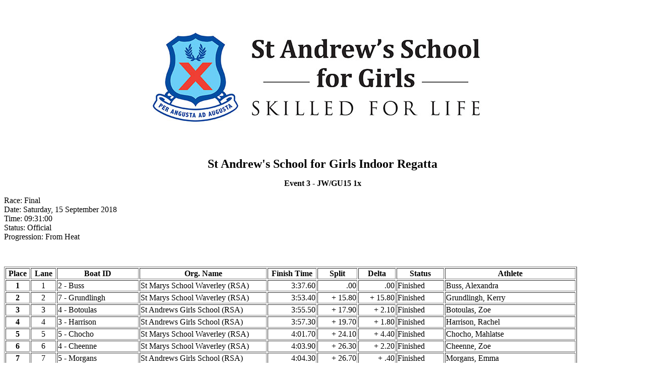

--- FILE ---
content_type: text/html; charset=UTF-8
request_url: https://www.regattaresults.co.za/Results/Results2018/2018ergo/3_Final.htm
body_size: 2915
content:
<html>
<head>
<meta http-equiv='Content-Language' content='en-us'>
<meta name='GENERATOR' content='Microsoft FrontPage 5.0'>
<meta name='ProgId' content='FrontPage.Editor.Document'>
<meta http-equiv='Content-Type' content='text/html; charset=windows-1252'>
<title>St Andrew's School for Girls Indoor Regatta</title>
</head>
<body>
<p align='Center'>
<img border='0' src='standrews-logo_.jpg'></font></b></p>
</p>
<p align='center'><b><font size='5' face='Calibri'>St Andrew's School for Girls Indoor Regatta</font></b></p>
<p align='center'><font face='Calibri'><b>Event 3 - JW/GU15 1x</b></p>
<p style='margin-top: 0; margin-bottom: 0'><font face='Calibri'>Race: Final</p>
<p style='margin-top: 0; margin-bottom: 0'><font face='Calibri'>Date: Saturday, 15 September 2018</p>
<p style='margin-top: 0; margin-bottom: 0'><font face='Calibri'>Time: 09:31:00</p>
<p style='margin-top: 0; margin-bottom: 0'><font face='Calibri'>Status: Official</p>
<p style='margin-top: 0; margin-bottom: 0'><font face='Calibri'>Progression: From Heat</p>
<p>&nbsp;</p>
<table border='1' width='90%' id='table1'>
<tr>
<td width=50 align='center'><font face='Calibri'><font color '#0000FF'><b>Place</b></td>
<td width=52 align='center'><font face='Calibri'><font color '#0000FF'><b>Lane </b></td>
<td width=200 align='center'><font face='Calibri'><font color '#0000FF'><b>Boat ID</b></td>
<td width=350 align='center'><font face='Calibri'><font color '#0000FF'><b>Org. Name</b></td>
<td width=120 align='center'><font face='Calibri'><font color '#0000FF'><b>Finish Time</b></td>
<td width=90 align='center'><font face='Calibri'><font color '#0000FF'><b>Split</b></td>
<td width=90 align='center'><font face='Calibri'><font color '#0000FF'><b>Delta</b></td>
<td width=110 align='center'><font face='Calibri'><font color '#0000FF'><b>Status</b></td>
<td width=350 align='center'><font face='Calibri'><b>Athlete</b></td>
</tr> 
<tr>
<td width=50><font face='Calibri'>
<p align='center'><font face='Calibri'><b>1</b></td>
<td width=52>
<p align='center'><font face='Calibri'>1</td>
<td width=200><font face='Calibri'>2 - Buss</td>
<td width=350><font face='Calibri'>St Marys School Waverley (RSA)</td>
<td width=120 align='right'><font face='Calibri'>3:37.60</td>
<td width=90 align='right'><font face='Calibri'>.00</td>
<td width=90 align='right'><font face='Calibri'>.00</td>
<td width=110 align='left'><font face='Calibri'>Finished</td>
<td width=350><font face='Calibri'>Buss, Alexandra</td>
</tr>
<tr>
<td width=50><font face='Calibri'>
<p align='center'><font face='Calibri'><b>2</b></td>
<td width=52>
<p align='center'><font face='Calibri'>2</td>
<td width=200><font face='Calibri'>7 - Grundlingh</td>
<td width=350><font face='Calibri'>St Marys School Waverley (RSA)</td>
<td width=120 align='right'><font face='Calibri'>3:53.40</td>
<td width=90 align='right'><font face='Calibri'>+ 15.80</td>
<td width=90 align='right'><font face='Calibri'>+ 15.80</td>
<td width=110 align='left'><font face='Calibri'>Finished</td>
<td width=350><font face='Calibri'>Grundlingh, Kerry</td>
</tr>
<tr>
<td width=50><font face='Calibri'>
<p align='center'><font face='Calibri'><b>3</b></td>
<td width=52>
<p align='center'><font face='Calibri'>3</td>
<td width=200><font face='Calibri'>4 - Botoulas</td>
<td width=350><font face='Calibri'>St Andrews Girls School (RSA)</td>
<td width=120 align='right'><font face='Calibri'>3:55.50</td>
<td width=90 align='right'><font face='Calibri'>+ 17.90</td>
<td width=90 align='right'><font face='Calibri'>+ 2.10</td>
<td width=110 align='left'><font face='Calibri'>Finished</td>
<td width=350><font face='Calibri'>Botoulas, Zoe</td>
</tr>
<tr>
<td width=50><font face='Calibri'>
<p align='center'><font face='Calibri'><b>4</b></td>
<td width=52>
<p align='center'><font face='Calibri'>4</td>
<td width=200><font face='Calibri'>3 - Harrison</td>
<td width=350><font face='Calibri'>St Andrews Girls School (RSA)</td>
<td width=120 align='right'><font face='Calibri'>3:57.30</td>
<td width=90 align='right'><font face='Calibri'>+ 19.70</td>
<td width=90 align='right'><font face='Calibri'>+ 1.80</td>
<td width=110 align='left'><font face='Calibri'>Finished</td>
<td width=350><font face='Calibri'>Harrison, Rachel</td>
</tr>
<tr>
<td width=50><font face='Calibri'>
<p align='center'><font face='Calibri'><b>5</b></td>
<td width=52>
<p align='center'><font face='Calibri'>5</td>
<td width=200><font face='Calibri'>5 - Chocho</td>
<td width=350><font face='Calibri'>St Marys School Waverley (RSA)</td>
<td width=120 align='right'><font face='Calibri'>4:01.70</td>
<td width=90 align='right'><font face='Calibri'>+ 24.10</td>
<td width=90 align='right'><font face='Calibri'>+ 4.40</td>
<td width=110 align='left'><font face='Calibri'>Finished</td>
<td width=350><font face='Calibri'>Chocho, Mahlatse</td>
</tr>
<tr>
<td width=50><font face='Calibri'>
<p align='center'><font face='Calibri'><b>6</b></td>
<td width=52>
<p align='center'><font face='Calibri'>6</td>
<td width=200><font face='Calibri'>4 - Cheenne</td>
<td width=350><font face='Calibri'>St Marys School Waverley (RSA)</td>
<td width=120 align='right'><font face='Calibri'>4:03.90</td>
<td width=90 align='right'><font face='Calibri'>+ 26.30</td>
<td width=90 align='right'><font face='Calibri'>+ 2.20</td>
<td width=110 align='left'><font face='Calibri'>Finished</td>
<td width=350><font face='Calibri'>Cheenne, Zoe</td>
</tr>
<tr>
<td width=50><font face='Calibri'>
<p align='center'><font face='Calibri'><b>7</b></td>
<td width=52>
<p align='center'><font face='Calibri'>7</td>
<td width=200><font face='Calibri'>5 - Morgans</td>
<td width=350><font face='Calibri'>St Andrews Girls School (RSA)</td>
<td width=120 align='right'><font face='Calibri'>4:04.30</td>
<td width=90 align='right'><font face='Calibri'>+ 26.70</td>
<td width=90 align='right'><font face='Calibri'>+ .40</td>
<td width=110 align='left'><font face='Calibri'>Finished</td>
<td width=350><font face='Calibri'>Morgans, Emma</td>
</tr>
<tr>
<td width=50><font face='Calibri'>
<p align='center'><font face='Calibri'><b>8</b></td>
<td width=52>
<p align='center'><font face='Calibri'>8</td>
<td width=200><font face='Calibri'>2 - Andrews</td>
<td width=350><font face='Calibri'>St Dunstans College (RSA)</td>
<td width=120 align='right'><font face='Calibri'>4:04.90</td>
<td width=90 align='right'><font face='Calibri'>+ 27.30</td>
<td width=90 align='right'><font face='Calibri'>+ .60</td>
<td width=110 align='left'><font face='Calibri'>Finished</td>
<td width=350><font face='Calibri'>Andrews, Derrin</td>
</tr>
<tr>
<td width=50><font face='Calibri'>
<p align='center'><font face='Calibri'><b>9</b></td>
<td width=52>
<p align='center'><font face='Calibri'>9</td>
<td width=200><font face='Calibri'>13 - Rogers</td>
<td width=350><font face='Calibri'>St Marys School Waverley (RSA)</td>
<td width=120 align='right'><font face='Calibri'>4:07.80</td>
<td width=90 align='right'><font face='Calibri'>+ 30.20</td>
<td width=90 align='right'><font face='Calibri'>+ 2.90</td>
<td width=110 align='left'><font face='Calibri'>Finished</td>
<td width=350><font face='Calibri'>Rogers, Erin</td>
</tr>
<tr>
<td width=50><font face='Calibri'>
<p align='center'><font face='Calibri'><b>10</b></td>
<td width=52>
<p align='center'><font face='Calibri'>10</td>
<td width=200><font face='Calibri'>16 - Young</td>
<td width=350><font face='Calibri'>St Marys School Waverley (RSA)</td>
<td width=120 align='right'><font face='Calibri'>4:08.10</td>
<td width=90 align='right'><font face='Calibri'>+ 30.50</td>
<td width=90 align='right'><font face='Calibri'>+ .30</td>
<td width=110 align='left'><font face='Calibri'>Finished</td>
<td width=350><font face='Calibri'>Young, Roxanna</td>
</tr>
<tr>
<td width=50><font face='Calibri'>
<p align='center'><font face='Calibri'><b>11</b></td>
<td width=52>
<p align='center'><font face='Calibri'>11</td>
<td width=200><font face='Calibri'>6 - Sejane</td>
<td width=350><font face='Calibri'>St Andrews Girls School (RSA)</td>
<td width=120 align='right'><font face='Calibri'>4:13.20</td>
<td width=90 align='right'><font face='Calibri'>+ 35.60</td>
<td width=90 align='right'><font face='Calibri'>+ 5.10</td>
<td width=110 align='left'><font face='Calibri'>Finished</td>
<td width=350><font face='Calibri'>Sejane, Neelo</td>
</tr>
<tr>
<td width=50><font face='Calibri'>
<p align='center'><font face='Calibri'><b>12</b></td>
<td width=52>
<p align='center'><font face='Calibri'>12</td>
<td width=200><font face='Calibri'>6 - Raats</td>
<td width=350><font face='Calibri'>Holy Rosary School (RSA)</td>
<td width=120 align='right'><font face='Calibri'>4:13.80</td>
<td width=90 align='right'><font face='Calibri'>+ 36.20</td>
<td width=90 align='right'><font face='Calibri'>+ .60</td>
<td width=110 align='left'><font face='Calibri'>Finished</td>
<td width=350><font face='Calibri'>Raats, Hannah</td>
</tr>
<tr>
<td width=50><font face='Calibri'>
<p align='center'><font face='Calibri'><b>13</b></td>
<td width=52>
<p align='center'><font face='Calibri'>13</td>
<td width=200><font face='Calibri'>2 - Abrosie</td>
<td width=350><font face='Calibri'>Assumption Convent (RSA)</td>
<td width=120 align='right'><font face='Calibri'>4:14.90</td>
<td width=90 align='right'><font face='Calibri'>+ 37.30</td>
<td width=90 align='right'><font face='Calibri'>+ 1.10</td>
<td width=110 align='left'><font face='Calibri'>Finished</td>
<td width=350><font face='Calibri'>Abrosie, Hannah</td>
</tr>
<tr>
<td width=50><font face='Calibri'>
<p align='center'><font face='Calibri'><b>14</b></td>
<td width=52>
<p align='center'><font face='Calibri'>14</td>
<td width=200><font face='Calibri'>5 - Myburgh</td>
<td width=350><font face='Calibri'>Holy Rosary School (RSA)</td>
<td width=120 align='right'><font face='Calibri'>4:15.50</td>
<td width=90 align='right'><font face='Calibri'>+ 37.90</td>
<td width=90 align='right'><font face='Calibri'>+ .60</td>
<td width=110 align='left'><font face='Calibri'>Finished</td>
<td width=350><font face='Calibri'>Myburgh, Daniella</td>
</tr>
<tr>
<td width=50><font face='Calibri'>
<p align='center'><font face='Calibri'><b>15</b></td>
<td width=52>
<p align='center'><font face='Calibri'>15</td>
<td width=200><font face='Calibri'>5 - Mabuza</td>
<td width=350><font face='Calibri'>Assumption Convent (RSA)</td>
<td width=120 align='right'><font face='Calibri'>4:15.80</td>
<td width=90 align='right'><font face='Calibri'>+ 38.20</td>
<td width=90 align='right'><font face='Calibri'>+ .30</td>
<td width=110 align='left'><font face='Calibri'>Finished</td>
<td width=350><font face='Calibri'>Mabuza, Nolwazi</td>
</tr>
<tr>
<td width=50><font face='Calibri'>
<p align='center'><font face='Calibri'><b>16</b></td>
<td width=52>
<p align='center'><font face='Calibri'>16</td>
<td width=200><font face='Calibri'>8 - Laskey</td>
<td width=350><font face='Calibri'>Holy Rosary School (RSA)</td>
<td width=120 align='right'><font face='Calibri'>4:16.30</td>
<td width=90 align='right'><font face='Calibri'>+ 38.70</td>
<td width=90 align='right'><font face='Calibri'>+ .50</td>
<td width=110 align='left'><font face='Calibri'>Finished</td>
<td width=350><font face='Calibri'>Laskey, Skyla</td>
</tr>
<tr>
<td width=50><font face='Calibri'>
<p align='center'><font face='Calibri'><b>17</b></td>
<td width=52>
<p align='center'><font face='Calibri'>17</td>
<td width=200><font face='Calibri'>2 - Baker</td>
<td width=350><font face='Calibri'>St Andrews Girls School (RSA)</td>
<td width=120 align='right'><font face='Calibri'>4:16.90</td>
<td width=90 align='right'><font face='Calibri'>+ 39.30</td>
<td width=90 align='right'><font face='Calibri'>+ .60</td>
<td width=110 align='left'><font face='Calibri'>Finished</td>
<td width=350><font face='Calibri'>Baker, Britney</td>
</tr>
<tr>
<td width=50><font face='Calibri'>
<p align='center'><font face='Calibri'><b>18</b></td>
<td width=52>
<p align='center'><font face='Calibri'>18</td>
<td width=200><font face='Calibri'>11 - Mudau</td>
<td width=350><font face='Calibri'>St Marys School Waverley (RSA)</td>
<td width=120 align='right'><font face='Calibri'>4:17.30</td>
<td width=90 align='right'><font face='Calibri'>+ 39.70</td>
<td width=90 align='right'><font face='Calibri'>+ .40</td>
<td width=110 align='left'><font face='Calibri'>Finished</td>
<td width=350><font face='Calibri'>Mudau, Mpho</td>
</tr>
<tr>
<td width=50><font face='Calibri'>
<p align='center'><font face='Calibri'><b>19</b></td>
<td width=52>
<p align='center'><font face='Calibri'>19</td>
<td width=200><font face='Calibri'>9 - Potgieter</td>
<td width=350><font face='Calibri'>St Andrews Girls School (RSA)</td>
<td width=120 align='right'><font face='Calibri'>4:17.60</td>
<td width=90 align='right'><font face='Calibri'>+ 40.00</td>
<td width=90 align='right'><font face='Calibri'>+ .30</td>
<td width=110 align='left'><font face='Calibri'>Finished</td>
<td width=350><font face='Calibri'>Potgieter, Jaide</td>
</tr>
<tr>
<td width=50><font face='Calibri'>
<p align='center'><font face='Calibri'><b>20</b></td>
<td width=52>
<p align='center'><font face='Calibri'>20</td>
<td width=200><font face='Calibri'>3 - Hoff</td>
<td width=350><font face='Calibri'>Holy Rosary School (RSA)</td>
<td width=120 align='right'><font face='Calibri'>4:19.20</td>
<td width=90 align='right'><font face='Calibri'>+ 41.60</td>
<td width=90 align='right'><font face='Calibri'>+ 1.60</td>
<td width=110 align='left'><font face='Calibri'>Finished</td>
<td width=350><font face='Calibri'>Hoff, Emma</td>
</tr>
<tr>
<td width=50><font face='Calibri'>
<p align='center'><font face='Calibri'><b>21</b></td>
<td width=52>
<p align='center'><font face='Calibri'>21</td>
<td width=200><font face='Calibri'>22 - Mwarumba</td>
<td width=350><font face='Calibri'>St Andrews Girls School (RSA)</td>
<td width=120 align='right'><font face='Calibri'>4:19.70</td>
<td width=90 align='right'><font face='Calibri'>+ 42.10</td>
<td width=90 align='right'><font face='Calibri'>+ .50</td>
<td width=110 align='left'><font face='Calibri'>Finished</td>
<td width=350><font face='Calibri'>Mwarumba, Kudakwashe</td>
</tr>
<tr>
<td width=50><font face='Calibri'>
<p align='center'><font face='Calibri'><b>22</b></td>
<td width=52>
<p align='center'><font face='Calibri'>22</td>
<td width=200><font face='Calibri'>3 - Dube</td>
<td width=350><font face='Calibri'>Assumption Convent (RSA)</td>
<td width=120 align='right'><font face='Calibri'>4:20.20</td>
<td width=90 align='right'><font face='Calibri'>+ 42.60</td>
<td width=90 align='right'><font face='Calibri'>+ .50</td>
<td width=110 align='left'><font face='Calibri'>Finished</td>
<td width=350><font face='Calibri'>Dube, Thandeka</td>
</tr>
<tr>
<td width=50><font face='Calibri'>
<p align='center'><font face='Calibri'><b>23</b></td>
<td width=52>
<p align='center'><font face='Calibri'>23</td>
<td width=200><font face='Calibri'>11 - Pheko</td>
<td width=350><font face='Calibri'>St Andrews Girls School (RSA)</td>
<td width=120 align='right'><font face='Calibri'>4:20.90</td>
<td width=90 align='right'><font face='Calibri'>+ 43.30</td>
<td width=90 align='right'><font face='Calibri'>+ .70</td>
<td width=110 align='left'><font face='Calibri'>Finished</td>
<td width=350><font face='Calibri'>Pheko, Ntsana</td>
</tr>
<tr>
<td width=50><font face='Calibri'>
<p align='center'><font face='Calibri'><b>24</b></td>
<td width=52>
<p align='center'><font face='Calibri'>24</td>
<td width=200><font face='Calibri'>1 - Mashaba-Madiba</td>
<td width=350><font face='Calibri'>Indoor Rowing Club National (RSA)</td>
<td width=120 align='right'><font face='Calibri'>4:21.30</td>
<td width=90 align='right'><font face='Calibri'>+ 43.70</td>
<td width=90 align='right'><font face='Calibri'>+ .40</td>
<td width=110 align='left'><font face='Calibri'>Finished</td>
<td width=350><font face='Calibri'>Mashaba-Madiba, Lebogang</td>
</tr>
<tr>
<td width=50><font face='Calibri'>
<p align='center'><font face='Calibri'><b>25</b></td>
<td width=52>
<p align='center'><font face='Calibri'>25</td>
<td width=200><font face='Calibri'>2 - Nkanyani-Phayizani</td>
<td width=350><font face='Calibri'>Indoor Rowing Club National (RSA)</td>
<td width=120 align='right'><font face='Calibri'>4:22.80</td>
<td width=90 align='right'><font face='Calibri'>+ 45.20</td>
<td width=90 align='right'><font face='Calibri'>+ 1.50</td>
<td width=110 align='left'><font face='Calibri'>Finished</td>
<td width=350><font face='Calibri'>Nkanyani-Phayizani, Nathasha</td>
</tr>
<tr>
<td width=50><font face='Calibri'>
<p align='center'><font face='Calibri'><b>26</b></td>
<td width=52>
<p align='center'><font face='Calibri'>26</td>
<td width=200><font face='Calibri'>6 - Sutherayer</td>
<td width=350><font face='Calibri'>Assumption Convent (RSA)</td>
<td width=120 align='right'><font face='Calibri'>4:24.70</td>
<td width=90 align='right'><font face='Calibri'>+ 47.10</td>
<td width=90 align='right'><font face='Calibri'>+ 1.90</td>
<td width=110 align='left'><font face='Calibri'>Finished</td>
<td width=350><font face='Calibri'>Sutherayer, Reshni</td>
</tr>
<tr>
<td width=50><font face='Calibri'>
<p align='center'><font face='Calibri'><b>27</b></td>
<td width=52>
<p align='center'><font face='Calibri'>27</td>
<td width=200><font face='Calibri'>21 - Mothiba</td>
<td width=350><font face='Calibri'>St Andrews Girls School (RSA)</td>
<td width=120 align='right'><font face='Calibri'>4:24.90</td>
<td width=90 align='right'><font face='Calibri'>+ 47.30</td>
<td width=90 align='right'><font face='Calibri'>+ .20</td>
<td width=110 align='left'><font face='Calibri'>Finished</td>
<td width=350><font face='Calibri'>Mothiba, Lebogang</td>
</tr>
<tr>
<td width=50><font face='Calibri'>
<p align='center'><font face='Calibri'><b>28</b></td>
<td width=52>
<p align='center'><font face='Calibri'>28</td>
<td width=200><font face='Calibri'>14 - Rodger</td>
<td width=350><font face='Calibri'>St Andrews Girls School (RSA)</td>
<td width=120 align='right'><font face='Calibri'>4:26.40</td>
<td width=90 align='right'><font face='Calibri'>+ 48.80</td>
<td width=90 align='right'><font face='Calibri'>+ 1.50</td>
<td width=110 align='left'><font face='Calibri'>Finished</td>
<td width=350><font face='Calibri'>Rodger, Ashton</td>
</tr>
<tr>
<td width=50><font face='Calibri'>
<p align='center'><font face='Calibri'><b>29</b></td>
<td width=52>
<p align='center'><font face='Calibri'>29</td>
<td width=200><font face='Calibri'>16 - Gwamanda</td>
<td width=350><font face='Calibri'>St Andrews Girls School (RSA)</td>
<td width=120 align='right'><font face='Calibri'>4:27.50</td>
<td width=90 align='right'><font face='Calibri'>+ 49.90</td>
<td width=90 align='right'><font face='Calibri'>+ 1.10</td>
<td width=110 align='left'><font face='Calibri'>Finished</td>
<td width=350><font face='Calibri'>Gwamanda, Ayanda</td>
</tr>
<tr>
<td width=50><font face='Calibri'>
<p align='center'><font face='Calibri'><b>30</b></td>
<td width=52>
<p align='center'><font face='Calibri'>30</td>
<td width=200><font face='Calibri'>8 - Mitchell</td>
<td width=350><font face='Calibri'>St Andrews Girls School (RSA)</td>
<td width=120 align='right'><font face='Calibri'>4:28.40</td>
<td width=90 align='right'><font face='Calibri'>+ 50.80</td>
<td width=90 align='right'><font face='Calibri'>+ .90</td>
<td width=110 align='left'><font face='Calibri'>Finished</td>
<td width=350><font face='Calibri'>Mitchell, Emma</td>
</tr>
<tr>
<td width=50><font face='Calibri'>
<p align='center'><font face='Calibri'><b>31</b></td>
<td width=52>
<p align='center'><font face='Calibri'>31</td>
<td width=200><font face='Calibri'>1 - Correia</td>
<td width=350><font face='Calibri'>Holy Rosary School (RSA)</td>
<td width=120 align='right'><font face='Calibri'>4:29.70</td>
<td width=90 align='right'><font face='Calibri'>+ 52.10</td>
<td width=90 align='right'><font face='Calibri'>+ 1.30</td>
<td width=110 align='left'><font face='Calibri'>Finished</td>
<td width=350><font face='Calibri'>Correia, Gabriella</td>
</tr>
<tr>
<td width=50><font face='Calibri'>
<p align='center'><font face='Calibri'><b>32</b></td>
<td width=52>
<p align='center'><font face='Calibri'>32</td>
<td width=200><font face='Calibri'>15 - Bellis</td>
<td width=350><font face='Calibri'>St Andrews Girls School (RSA)</td>
<td width=120 align='right'><font face='Calibri'>4:30.10</td>
<td width=90 align='right'><font face='Calibri'>+ 52.50</td>
<td width=90 align='right'><font face='Calibri'>+ .40</td>
<td width=110 align='left'><font face='Calibri'>Finished</td>
<td width=350><font face='Calibri'>Bellis, Danielle</td>
</tr>
<tr>
<td width=50><font face='Calibri'>
<p align='center'><font face='Calibri'><b>33</b></td>
<td width=52>
<p align='center'><font face='Calibri'>33</td>
<td width=200><font face='Calibri'>4 - Bulala-Umtata</td>
<td width=350><font face='Calibri'>Indoor Rowing Club National (RSA)</td>
<td width=120 align='right'><font face='Calibri'>4:30.80</td>
<td width=90 align='right'><font face='Calibri'>+ 53.20</td>
<td width=90 align='right'><font face='Calibri'>+ .70</td>
<td width=110 align='left'><font face='Calibri'>Finished</td>
<td width=350><font face='Calibri'>Bulala-Umtata, Yomelela</td>
</tr>
<tr>
<td width=50><font face='Calibri'>
<p align='center'><font face='Calibri'><b>34</b></td>
<td width=52>
<p align='center'><font face='Calibri'>34</td>
<td width=200><font face='Calibri'>2 - Hlohlongoane</td>
<td width=350><font face='Calibri'>Holy Rosary School (RSA)</td>
<td width=120 align='right'><font face='Calibri'>4:31.20</td>
<td width=90 align='right'><font face='Calibri'>+ 53.60</td>
<td width=90 align='right'><font face='Calibri'>+ .40</td>
<td width=110 align='left'><font face='Calibri'>Finished</td>
<td width=350><font face='Calibri'>Hlohlongoane, Neo</td>
</tr>
<tr>
<td width=50><font face='Calibri'>
<p align='center'><font face='Calibri'><b>35</b></td>
<td width=52>
<p align='center'><font face='Calibri'>35</td>
<td width=200><font face='Calibri'>10 - Louw</td>
<td width=350><font face='Calibri'>St Marys School Waverley (RSA)</td>
<td width=120 align='right'><font face='Calibri'>4:31.40</td>
<td width=90 align='right'><font face='Calibri'>+ 53.80</td>
<td width=90 align='right'><font face='Calibri'>+ .20</td>
<td width=110 align='left'><font face='Calibri'>Finished</td>
<td width=350><font face='Calibri'>Louw, Chante</td>
</tr>
<tr>
<td width=50><font face='Calibri'>
<p align='center'><font face='Calibri'><b>36</b></td>
<td width=52>
<p align='center'><font face='Calibri'>36</td>
<td width=200><font face='Calibri'>15 - Swingler</td>
<td width=350><font face='Calibri'>St Marys School Waverley (RSA)</td>
<td width=120 align='right'><font face='Calibri'>4:31.70</td>
<td width=90 align='right'><font face='Calibri'>+ 54.10</td>
<td width=90 align='right'><font face='Calibri'>+ .30</td>
<td width=110 align='left'><font face='Calibri'>Finished</td>
<td width=350><font face='Calibri'>Swingler, Lynne</td>
</tr>
<tr>
<td width=50><font face='Calibri'>
<p align='center'><font face='Calibri'><b>37</b></td>
<td width=52>
<p align='center'><font face='Calibri'>37</td>
<td width=200><font face='Calibri'>18 - Laker</td>
<td width=350><font face='Calibri'>St Andrews Girls School (RSA)</td>
<td width=120 align='right'><font face='Calibri'>4:32.30</td>
<td width=90 align='right'><font face='Calibri'>+ 54.70</td>
<td width=90 align='right'><font face='Calibri'>+ .60</td>
<td width=110 align='left'><font face='Calibri'>Finished</td>
<td width=350><font face='Calibri'>Laker, Rachel</td>
</tr>
<tr>
<td width=50><font face='Calibri'>
<p align='center'><font face='Calibri'><b>38</b></td>
<td width=52>
<p align='center'><font face='Calibri'>38</td>
<td width=200><font face='Calibri'>3 - Fersha- L Ntshuntshe</td>
<td width=350><font face='Calibri'>Indoor Rowing Club National (RSA)</td>
<td width=120 align='right'><font face='Calibri'>4:34.10</td>
<td width=90 align='right'><font face='Calibri'>+ 56.50</td>
<td width=90 align='right'><font face='Calibri'>+ 1.80</td>
<td width=110 align='left'><font face='Calibri'>Finished</td>
<td width=350><font face='Calibri'>Fersha- L Ntshuntshe, Mbali</td>
</tr>
<tr>
<td width=50><font face='Calibri'>
<p align='center'><font face='Calibri'><b>39</b></td>
<td width=52>
<p align='center'><font face='Calibri'>39</td>
<td width=200><font face='Calibri'>8 - Hagen</td>
<td width=350><font face='Calibri'>St Marys School Waverley (RSA)</td>
<td width=120 align='right'><font face='Calibri'>4:36.20</td>
<td width=90 align='right'><font face='Calibri'>+ 58.60</td>
<td width=90 align='right'><font face='Calibri'>+ 2.10</td>
<td width=110 align='left'><font face='Calibri'>Finished</td>
<td width=350><font face='Calibri'>Hagen, Taylor</td>
</tr>
<tr>
<td width=50><font face='Calibri'>
<p align='center'><font face='Calibri'><b>40</b></td>
<td width=52>
<p align='center'><font face='Calibri'>40</td>
<td width=200><font face='Calibri'>9 - Letlape</td>
<td width=350><font face='Calibri'>St Marys School Waverley (RSA)</td>
<td width=120 align='right'><font face='Calibri'>4:36.90</td>
<td width=90 align='right'><font face='Calibri'>+ 59.30</td>
<td width=90 align='right'><font face='Calibri'>+ .70</td>
<td width=110 align='left'><font face='Calibri'>Finished</td>
<td width=350><font face='Calibri'>Letlape, Katlego</td>
</tr>
<tr>
<td width=50><font face='Calibri'>
<p align='center'><font face='Calibri'><b>41</b></td>
<td width=52>
<p align='center'><font face='Calibri'>41</td>
<td width=200><font face='Calibri'>12 - Poynan</td>
<td width=350><font face='Calibri'>St Andrews Girls School (RSA)</td>
<td width=120 align='right'><font face='Calibri'>4:37.40</td>
<td width=90 align='right'><font face='Calibri'>+ 59.80</td>
<td width=90 align='right'><font face='Calibri'>+ .50</td>
<td width=110 align='left'><font face='Calibri'>Finished</td>
<td width=350><font face='Calibri'>Poynan, Melissa</td>
</tr>
<tr>
<td width=50><font face='Calibri'>
<p align='center'><font face='Calibri'><b>42</b></td>
<td width=52>
<p align='center'><font face='Calibri'>42</td>
<td width=200><font face='Calibri'>1 - De Oliveira</td>
<td width=350><font face='Calibri'>Assumption Convent (RSA)</td>
<td width=120 align='right'><font face='Calibri'>4:39.10</td>
<td width=90 align='right'><font face='Calibri'>+ 1:01.50</td>
<td width=90 align='right'><font face='Calibri'>+ 1.70</td>
<td width=110 align='left'><font face='Calibri'>Finished</td>
<td width=350><font face='Calibri'>De Oliveira, Raquel</td>
</tr>
<tr>
<td width=50><font face='Calibri'>
<p align='center'><font face='Calibri'><b>43</b></td>
<td width=52>
<p align='center'><font face='Calibri'>43</td>
<td width=200><font face='Calibri'>13 - da Costa</td>
<td width=350><font face='Calibri'>St Andrews Girls School (RSA)</td>
<td width=120 align='right'><font face='Calibri'>4:39.30</td>
<td width=90 align='right'><font face='Calibri'>+ 1:01.70</td>
<td width=90 align='right'><font face='Calibri'>+ .20</td>
<td width=110 align='left'><font face='Calibri'>Finished</td>
<td width=350><font face='Calibri'>da Costa, Shaela</td>
</tr>
<tr>
<td width=50><font face='Calibri'>
<p align='center'><font face='Calibri'><b>44</b></td>
<td width=52>
<p align='center'><font face='Calibri'>44</td>
<td width=200><font face='Calibri'>4 - Mtembu</td>
<td width=350><font face='Calibri'>Holy Rosary School (RSA)</td>
<td width=120 align='right'><font face='Calibri'>4:40.00</td>
<td width=90 align='right'><font face='Calibri'>+ 1:02.40</td>
<td width=90 align='right'><font face='Calibri'>+ .70</td>
<td width=110 align='left'><font face='Calibri'>Finished</td>
<td width=350><font face='Calibri'>Mtembu, Hlobisile</td>
</tr>
<tr>
<td width=50><font face='Calibri'>
<p align='center'><font face='Calibri'><b>45</b></td>
<td width=52>
<p align='center'><font face='Calibri'>45</td>
<td width=200><font face='Calibri'>7 - Borges</td>
<td width=350><font face='Calibri'>St Andrews Girls School (RSA)</td>
<td width=120 align='right'><font face='Calibri'>4:40.70</td>
<td width=90 align='right'><font face='Calibri'>+ 1:03.10</td>
<td width=90 align='right'><font face='Calibri'>+ .70</td>
<td width=110 align='left'><font face='Calibri'>Finished</td>
<td width=350><font face='Calibri'>Borges, Kalia</td>
</tr>
<tr>
<td width=50><font face='Calibri'>
<p align='center'><font face='Calibri'><b>46</b></td>
<td width=52>
<p align='center'><font face='Calibri'>46</td>
<td width=200><font face='Calibri'>7 - Salvarto</td>
<td width=350><font face='Calibri'>Holy Rosary School (RSA)</td>
<td width=120 align='right'><font face='Calibri'>4:41.00</td>
<td width=90 align='right'><font face='Calibri'>+ 1:03.40</td>
<td width=90 align='right'><font face='Calibri'>+ .30</td>
<td width=110 align='left'><font face='Calibri'>Finished</td>
<td width=350><font face='Calibri'>Salvarto, Nicole</td>
</tr>
<tr>
<td width=50><font face='Calibri'>
<p align='center'><font face='Calibri'><b>47</b></td>
<td width=52>
<p align='center'><font face='Calibri'>47</td>
<td width=200><font face='Calibri'>4 - Da Silva</td>
<td width=350><font face='Calibri'>Assumption Convent (RSA)</td>
<td width=120 align='right'><font face='Calibri'>4:44.70</td>
<td width=90 align='right'><font face='Calibri'>+ 1:07.10</td>
<td width=90 align='right'><font face='Calibri'>+ 3.70</td>
<td width=110 align='left'><font face='Calibri'>Finished</td>
<td width=350><font face='Calibri'>Da Silva, Nikita</td>
</tr>
<tr>
<td width=50><font face='Calibri'>
<p align='center'><font face='Calibri'><b>48</b></td>
<td width=52>
<p align='center'><font face='Calibri'>48</td>
<td width=200><font face='Calibri'>17 - Skosana</td>
<td width=350><font face='Calibri'>St Andrews Girls School (RSA)</td>
<td width=120 align='right'><font face='Calibri'>4:44.80</td>
<td width=90 align='right'><font face='Calibri'>+ 1:07.20</td>
<td width=90 align='right'><font face='Calibri'>+ .10</td>
<td width=110 align='left'><font face='Calibri'>Finished</td>
<td width=350><font face='Calibri'>Skosana, Khanyisile</td>
</tr>
<tr>
<td width=50><font face='Calibri'>
<p align='center'><font face='Calibri'><b>49</b></td>
<td width=52>
<p align='center'><font face='Calibri'>49</td>
<td width=200><font face='Calibri'>6 - Kedibone</td>
<td width=350><font face='Calibri'>Indoor Rowing Club National (RSA)</td>
<td width=120 align='right'><font face='Calibri'>4:48.00</td>
<td width=90 align='right'><font face='Calibri'>+ 1:10.40</td>
<td width=90 align='right'><font face='Calibri'>+ 3.20</td>
<td width=110 align='left'><font face='Calibri'>Finished</td>
<td width=350><font face='Calibri'>Mashatole - Phayizani, Kedibone</td>
</tr>
<tr>
<td width=50><font face='Calibri'>
<p align='center'><font face='Calibri'><b>50</b></td>
<td width=52>
<p align='center'><font face='Calibri'>50</td>
<td width=200><font face='Calibri'>10 - Phaahla</td>
<td width=350><font face='Calibri'>St Andrews Girls School (RSA)</td>
<td width=120 align='right'><font face='Calibri'>4:48.30</td>
<td width=90 align='right'><font face='Calibri'>+ 1:10.70</td>
<td width=90 align='right'><font face='Calibri'>+ .30</td>
<td width=110 align='left'><font face='Calibri'>Finished</td>
<td width=350><font face='Calibri'>Phaahla, Tlakale Dithetho</td>
</tr>
<tr>
<td width=50><font face='Calibri'>
<p align='center'><font face='Calibri'><b>51</b></td>
<td width=52>
<p align='center'><font face='Calibri'>51</td>
<td width=200><font face='Calibri'>17 - Raj</td>
<td width=350><font face='Calibri'>St Marys School Waverley (RSA)</td>
<td width=120 align='right'><font face='Calibri'>4:48.80</td>
<td width=90 align='right'><font face='Calibri'>+ 1:11.20</td>
<td width=90 align='right'><font face='Calibri'>+ .50</td>
<td width=110 align='left'><font face='Calibri'>Finished</td>
<td width=350><font face='Calibri'>Raj, Oralia</td>
</tr>
<tr>
<td width=50><font face='Calibri'>
<p align='center'><font face='Calibri'><b>52</b></td>
<td width=52>
<p align='center'><font face='Calibri'>52</td>
<td width=200><font face='Calibri'>18 - Sibanda</td>
<td width=350><font face='Calibri'>St Marys School Waverley (RSA)</td>
<td width=120 align='right'><font face='Calibri'>4:49.90</td>
<td width=90 align='right'><font face='Calibri'>+ 1:12.30</td>
<td width=90 align='right'><font face='Calibri'>+ 1.10</td>
<td width=110 align='left'><font face='Calibri'>Finished</td>
<td width=350><font face='Calibri'>Sibanda, Sukoluhle</td>
</tr>
<tr>
<td width=50><font face='Calibri'>
<p align='center'><font face='Calibri'><b>53</b></td>
<td width=52>
<p align='center'><font face='Calibri'>53</td>
<td width=200><font face='Calibri'>1 - Sibandze</td>
<td width=350><font face='Calibri'>St Andrews Girls School (RSA)</td>
<td width=120 align='right'><font face='Calibri'>4:51.90</td>
<td width=90 align='right'><font face='Calibri'>+ 1:14.30</td>
<td width=90 align='right'><font face='Calibri'>+ 2.00</td>
<td width=110 align='left'><font face='Calibri'>Finished</td>
<td width=350><font face='Calibri'>Sibandze, Olerato</td>
</tr>
<tr>
<td width=50><font face='Calibri'>
<p align='center'><font face='Calibri'><b>54</b></td>
<td width=52>
<p align='center'><font face='Calibri'>54</td>
<td width=200><font face='Calibri'>1 - Teffo</td>
<td width=350><font face='Calibri'>VLC (RSA)</td>
<td width=120 align='right'><font face='Calibri'>4:52.40</td>
<td width=90 align='right'><font face='Calibri'>+ 1:14.80</td>
<td width=90 align='right'><font face='Calibri'>+ .50</td>
<td width=110 align='left'><font face='Calibri'>Finished</td>
<td width=350><font face='Calibri'>Teffo, Tshiamo</td>
</tr>
<tr>
<td width=50><font face='Calibri'>
<p align='center'><font face='Calibri'><b>55</b></td>
<td width=52>
<p align='center'><font face='Calibri'>55</td>
<td width=200><font face='Calibri'>19 - Nhlapo</td>
<td width=350><font face='Calibri'>St Andrews Girls School (RSA)</td>
<td width=120 align='right'><font face='Calibri'>4:53.40</td>
<td width=90 align='right'><font face='Calibri'>+ 1:15.80</td>
<td width=90 align='right'><font face='Calibri'>+ 1.00</td>
<td width=110 align='left'><font face='Calibri'>Finished</td>
<td width=350><font face='Calibri'>Nhlapo, Langelihle</td>
</tr>
<tr>
<td width=50><font face='Calibri'>
<p align='center'><font face='Calibri'><b>56</b></td>
<td width=52>
<p align='center'><font face='Calibri'>56</td>
<td width=200><font face='Calibri'>5 - Kala-Khaiso</td>
<td width=350><font face='Calibri'>Indoor Rowing Club National (RSA)</td>
<td width=120 align='right'><font face='Calibri'>5:01.10</td>
<td width=90 align='right'><font face='Calibri'>+ 1:23.50</td>
<td width=90 align='right'><font face='Calibri'>+ 7.70</td>
<td width=110 align='left'><font face='Calibri'>Finished</td>
<td width=350><font face='Calibri'>Kala-Khaiso, Asemahle</td>
</tr>
<tr>
<td width=50><font face='Calibri'>
<p align='center'><font face='Calibri'><b>57</b></td>
<td width=52>
<p align='center'><font face='Calibri'>57</td>
<td width=200><font face='Calibri'>3 - Chakwawa</td>
<td width=350><font face='Calibri'>St Marys School Waverley (RSA)</td>
<td width=120 align='right'><font face='Calibri'>5:04.70</td>
<td width=90 align='right'><font face='Calibri'>+ 1:27.10</td>
<td width=90 align='right'><font face='Calibri'>+ 3.60</td>
<td width=110 align='left'><font face='Calibri'>Finished</td>
<td width=350><font face='Calibri'>Chakwawa, Cholinga</td>
</tr>
<tr>
<td width=50><font face='Calibri'>
<p align='center'><font face='Calibri'><b>58</b></td>
<td width=52>
<p align='center'><font face='Calibri'>58</td>
<td width=200><font face='Calibri'>2 - Karabo</td>
<td width=350><font face='Calibri'>VLC (RSA)</td>
<td width=120 align='right'><font face='Calibri'>5:07.30</td>
<td width=90 align='right'><font face='Calibri'>+ 1:29.70</td>
<td width=90 align='right'><font face='Calibri'>+ 2.60</td>
<td width=110 align='left'><font face='Calibri'>Finished</td>
<td width=350><font face='Calibri'>Wessie, Karabo (Coxswain)</td>
</tr>
</table>
<p &nbsp;</p>
<p &nbsp;</p>
</body>
</html>

